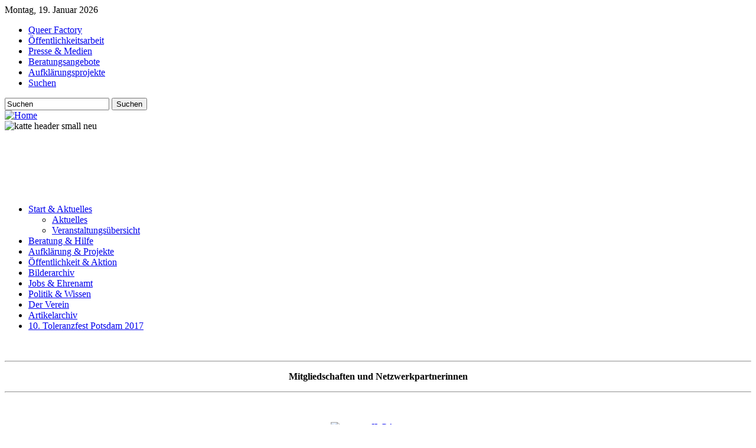

--- FILE ---
content_type: text/html; charset=utf-8
request_url: http://katte.eu/index.php/startseite-mainmenu-1/aktuelles/142-spenden-fuer-katte-ev
body_size: 18900
content:
<!DOCTYPE html PUBLIC "-//W3C//DTD XHTML 1.0 Transitional//EN" "http://www.w3.org/TR/xhtml1/DTD/xhtml1-transitional.dtd">
<html xmlns="http://www.w3.org/1999/xhtml" xml:lang="de-de" lang="de-de" dir="ltr" >
<head>
  <base href="http://katte.eu/index.php/startseite-mainmenu-1/aktuelles/142-spenden-fuer-katte-ev" />
  <meta http-equiv="content-type" content="text/html; charset=utf-8" />
  <meta name="robots" content="index, follow" />
  <meta name="keywords" content="Schwul, Lesbisch, gay, Brandenburg, Potsdam, katte" />
  <meta name="title" content="Spenden für Katte e.V." />
  <meta name="author" content="Carsten Bock" />
  <meta name="description" content="Katte - Kommunale Arbeitsgemeinschaft Tolerantes Brandenburg e.V." />
  <meta name="generator" content="Joomla! 1.5 - Open Source Content Management" />
  <title>Spenden für Katte e.V.</title>
  <link href="/templates/yoo_seasons/favicon.ico" rel="shortcut icon" type="image/x-icon" />
  <link rel="stylesheet" href="/templates/yoo_seasons/css/template.css.php?color=red&amp;styleswitcherFont=0&amp;styleswitcherWidth=0&amp;widthThinPx=780&amp;widthWidePx=940&amp;widthFluidPx=0.9" type="text/css" />
  <link rel="stylesheet" href="/templates/yoo_seasons/lib/js/lightbox/css/slimbox.css" type="text/css" />
  <link rel="stylesheet" href="http://katte.eu/modules/mod_yoo_carousel/mod_yoo_carousel.css.php" type="text/css" />
  <script type="text/javascript" src="/templates/yoo_seasons/lib/js/mootools.js.php"></script>
  <script type="text/javascript" src="/media/system/js/caption.js"></script>
  <script type="text/javascript" src="http://katte.eu/modules/mod_yoo_carousel/mod_yoo_carousel.js"></script>
  <script type="text/javascript">
var YtSettings = { layout: 'left', fontDefault: 'font-medium', widthDefault: 'width-wide', widthThinPx: 780, widthWidePx: 940, widthFluidPx: 0.9, heightToppanel: 320 };
  </script>
  <script type="text/javascript" src="/templates/yoo_seasons/lib/js/template.js.php"></script>

</head>

<body id="page" class="font-medium width-wide red">

	
	<div id="page-header">
		<div class="wrapper floatholder">
	
			<div id="toolbar">
				<div class="floatbox ie_fix_floats">

										<div id="date">
						Montag, 19. Januar 2026					</div>
					
					<div id="topmenu">
						<ul class="menu"><li class="level1 item1 first"><a href="/index.php/queerfactory" class="level1 item1 first"><span>Queer Factory</span></a></li><li class="level1 item2"><a href="/index.php/links-topmenu-45" class="level1 item2"><span>Öffentlichkeitsarbeit</span></a></li><li class="level1 item3"><a href="/index.php/presse-a-medien" class="level1 item3"><span>Presse &amp; Medien</span></a></li><li class="level1 item4"><a href="/index.php/sitemap-topmenu-42" class="level1 item4"><span>Beratungsangebote</span></a></li><li class="level1 item5"><a href="/index.php/hilfe-topmenu-44" class="level1 item5"><span>Aufklärungsprojekte</span></a></li><li class="level1 item6 last"><a href="/index.php/suchen-topmenu-43" class="level1 item6 last"><span>Suchen</span></a></li></ul>
					</div>

										
										
										<div id="search">
						<form action="index.php" method="post">
	<div id="yoo-search">
				
		<input name="searchword" maxlength="20" alt="Suchen" type="text" size="20" value="Suchen"  onblur="if(this.value=='') this.value='Suchen';" onfocus="if(this.value=='Suchen') this.value='';" />

				<button value="Suchen" name="Submit" type="submit">Suchen</button>
				
	</div>

	<input type="hidden" name="task"   value="search" />
	<input type="hidden" name="option" value="com_search" />
</form>
					</div>
					
				</div>
			</div>
	
		</div>
	</div>

	<div id="page-body">
		<div class="wrapper floatholder">
		
			<div id="header">
				<div class="header-b">
					<div class="header-l">
						<div class="header-r">
							<div class="header-tl">
								<div class="header-tr">
									<div class="header-bl">
										<div class="header-br">
											<div class="header-bg">
											
											<a href="/"><img id="logo" class="correct-png" src="/templates/yoo_seasons/images/logo.png" alt="Home" title="Home" /></a>

																						
																						<div id="headermodule">
												<div class="slideshow">
	<div id="yoo-carousel-2" class="yoo-carousel" style="width: 900px;height: 125px;">

		<div style="overflow: hidden; height: 125px;">

			<div class="frame" style="width: 900px;">
			
								<div class="prev">
					<a class="button-prev" href="javascript:void(0)" title="Previous slide" style="height: 125px;">
					</a>
				</div>
							
				<div class="panel-container" style="width: 900px;">
					<div class="panel-container-bl">
						<div class="panel-container-br" style="height: 125px;">
							
							<div class="panel" style="width: 900px;">
								<div style="width: 903px;">
																	<div class="slide" style="width: 900px;">
										<div class="article">
	<img src="/images/stories/media/katte-header_small_neu.png" alt="katte header small neu" width="900" height="125" style="display: block; margin-left: auto; margin-right: auto;" />		
</div>									</div>
																</div>
							</div>
							
						</div>
					</div>
				</div>
			
								<div class="next">
					<a class="button-next" href="javascript:void(0)" title="Next slide" style="height: 125px;">
					</a>
				</div>
					
			</div>
	
		</div>
		
	</div>
</div><script type="text/javascript">
// <!--
window.addEvent('domready', function(){ new YOOcarousel('yoo-carousel-2', { transitionEffect: 'fade', transitionDuration: 700, rotateAction: 'none', rotateActionDuration: 200, rotateActionEffect: 'scroll', slideInterval: 10000, autoplay: 'on' }); });
// -->
</script>

											</div>
											
																						
																						
											</div>
										</div>
									</div>
								</div>
							</div>
						</div>
					</div>
				</div>
			</div>
		
			
			<div id="middle">
				<div class="middle-b">
					<div class="middle-l">
						<div class="middle-r">
							<div class="middle-tl">
								<div class="middle-tr">
									<div class="middle-bl">
										<div class="middle-br">
											<div class="background layoutleft">
										
																								<div id="left">
													<div id="left_container" class="clearingfix">

																<div class="moduletable_menu">
					<ul class="menu"><li class="level1 item1 first parent active"><a href="http://katte.eu/" class="level1 item1 first parent active"><span>Start &amp; Aktuelles</span></a><ul class="level2"><li class="level2 item1 first active current"><a href="/index.php/startseite-mainmenu-1/aktuelles" class="level2 item1 first active current"><span>Aktuelles</span></a></li><li class="level2 item2 last"><a href="https://calendar.google.com/calendar/embed?src=6vge690dft3vfl5avf6h4mvcnc%40group.calendar.google.com&amp;ctz=Europe/Berlin" target="_blank" class="level2 item2 last"><span>Veranstaltungsübersicht</span></a></li></ul></li><li class="level1 item2 parent"><a href="/index.php/startseite-mainmenu-1" class="level1 item2 parent"><span>Beratung &amp; Hilfe</span></a></li><li class="level1 item4 parent"><a href="/index.php/aufklaerungsprojekte" class="level1 item4 parent"><span>Aufklärung &amp; Projekte</span></a></li><li class="level1 item5 parent"><a href="/index.php/aktuelles-mainmenu-26" class="level1 item5 parent"><span>Öffentlichkeit &amp; Aktion</span></a></li><li class="level1 item7"><a href="/index.php/bilderarchiv" class="level1 item7"><span>Bilderarchiv</span></a></li><li class="level1 item8 parent"><a href="/index.php/projekt-aamp-beratungszentrum-mainmenu-33" class="level1 item8 parent"><span>Jobs &amp; Ehrenamt</span></a></li><li class="level1 item10 parent"><a href="/index.php/homopolitik" class="level1 item10 parent"><span>Politik &amp; Wissen</span></a></li><li class="level1 item11 parent"><a href="/index.php/katte-e-v" class="level1 item11 parent"><span>Der Verein</span></a></li><li class="level1 item12"><a href="/index.php/katteartikelarchiv" class="level1 item12"><span>Artikelarchiv</span></a></li><li class="level1 item13 last"><a href="/index.php/toleranzfest" class="level1 item13 last"><span>10. Toleranzfest Potsdam 2017</span></a></li></ul>		</div>
			<div class="moduletableblank">
					<p>&nbsp;</p>
<hr />
<p style="text-align: center;"><strong>Mitgliedschaften und Netzwerkpartnerinnen</strong></p>
<hr />
<p style="text-align: center;">&nbsp;</p>
<p style="text-align: center;"><a href="http://www.ilga-europe.org/" target="_blank" title="ILGA Europe"><img src="/images/Mitglied/ILGA.jpg" alt="ILGA" width="160" height="107" style="display: block; margin: 0px auto;" /></a></p>
<p style="text-align: center;"><a href="http://www.ehefueralle.de" target="_blank" title="Ehe f&uuml;r Alle"></a><a href="https://csd-deutschland.de/wp/mitglieder/"><img src="/images/CSDD_Logo_transparenter_HG.png" alt="CSDD Logo transparenter HG" width="166" height="209" /></a></p>
<p>&nbsp;</p>
<p><a href="http://www.aidshilfe.de/" target="_blank" title="Deutsche Aidshilfe"><img src="/images/Mitglied/DAH.png" alt="DAH" width="160" height="40" style="display: block; margin-left: auto; margin-right: auto;" /></a></p>
<p>&nbsp;</p>
<p style="text-align: center;"><a href="http://brandenburg-gemeinsam-gegen-aids.de/" target="_blank" title="Initiative Brandenburg - Gemeinsam gegen Aids"><img src="/images/Mitglied/Brandenburggegenaids.png" alt="Brandenburggegenaids" width="160" height="94" style="display: block; margin-left: auto; margin-right: auto;" /></a></p>
<p style="text-align: center;"><a href="http://www.gesundheitbb.de/" target="_blank" title="Gesundheit Berlin Brandenburg"><img src="/images/Mitglied/gesundheitberlinBrandenburg.jpg" alt="gesundheitberlinBrandenburg" width="160" height="73" style="display: block; margin-left: auto; margin-right: auto; margin-top: 10px;" /></a></p>
<p style="text-align: center;"><a href="http://www.potsdam-bekennt-farbe.de" target="_blank" title="B&uuml;ndnis Potsdam bekennt Farbe"><img src="/images/Mitglied/Potsdambekenntfarbe.png" alt="Potsdambekenntfarbe" width="160" height="134" style="display: block; margin-left: auto; margin-right: auto; margin-bottom: 10px;" /></a></p>
<p style="text-align: center;"><a href="http://www.deutsche-rentenversicherung.de/Allgemein/de/Navigation/5_Services/01_kontakt_und_beratung/02_beratung/01_beratung_vor_ort_node.html" target="_blank"><img src="/images/Mitglied/logo_schriftzug_drv.jpg" alt="logo schriftzug drv" width="180" height="120" style="display: block; margin-left: auto; margin-right: auto;" /></a></p>
<p style="text-align: center;">&nbsp;<a href="https://maennerberatungsnetz.de/beratungsangebote/" target="_blank"><img src="/images/Mitglied/Dok1.jpg" alt="Dok1" width="180" height="132" /></a></p>
<p style="text-align: center;"><a href="http://ljf-bb.de/cms/safer-sex.html"><img src="/images/Mitglied/LJFBB.jpg" alt="LJFBB" width="180" height="180" style="display: block; margin-left: auto; margin-right: auto;" /></a>&nbsp;</p>
<p style="text-align: center;"><a href="http://www.iwwit.de" target="_blank" title="Ich we&szlig; was ich tu (IWWIT)"><img src="/images/IWWITquadratWeb.png" alt="IWWITquadratWeb" width="160" height="130" style="display: block; margin-left: auto; margin-right: auto;" /></a></p>
<p style="text-align: center;"><a href="http://www.csd-potsdam.de" target="_blank"><img src="/images/CSD-Potsdam-Logo.jpg" alt="CSD Potsdam Logo" width="180" height="180" style="display: block; margin-left: auto; margin-right: auto;" /></a></p>
<p>&nbsp;<a href="http://schwuleundalter.de/" target="_blank"><img src="/images/Mitglied/biss_logo.jpg" alt="biss logo" width="180" height="179" style="display: block; margin-left: auto; margin-right: auto;" /></a></p>
<p><a href="http://www.regenbogenkompetenz.de/" target="_blank"><img src="/images/Verein/LSVD_Regenbogenfam_rgb_mittel.png" alt="LSVD Regenbogenfam rgb mittel" width="160" height="108" style="display: block; margin-left: auto; margin-right: auto;" /></a></p>
<p>&nbsp;&nbsp;</p>
<p style="text-align: center;"><a href="https://www.sexarbeit-ist-arbeit.de/" target="_blank"><img src="/images/Mitglied/Kampagnentext.jpg" alt="Kampagnentext" width="180" height="102" style="display: block; margin-left: auto; margin-right: auto;" /></a>&nbsp;</p>
<p style="text-align: center;"><a href="http://www.ehefueralle.de/" target="_blank"><img src="/images/Mitglied/ehefueralle.png" alt="ehefueralle" width="160" height="160" style="color: #0000ee; text-align: center; display: block; margin-left: auto; margin-right: auto;" /></a></p>
<p>&nbsp;<a href="http://www.dgti.org/" target="_blank"><img src="/images/Verein/logo2.png" alt="logo2" width="160" height="104" style="display: block; margin-left: auto; margin-right: auto;" /></a></p>
<p><a href="http://www.ljf-bb.de" target="_blank"><img src="/images/Mitglied/LJF2.jpg" alt="LJF2" width="180" height="178" style="display: block; margin-left: auto; margin-right: auto;" /></a></p>
<p>&nbsp;</p>		</div>
			<div class="moduletableblank">
					<center>
<p>&nbsp;</p>
<hr />
<p><span style="color: #808080;"><strong>Spenden an Katte e. V.</strong></span></p>
<hr />
<p>&nbsp;</p>
<form action="https://www.paypal.com/cgi-bin/webscr" method="post"><input name="cmd" type="hidden" value="_s-xclick" /> <input name="hosted_button_id" type="hidden" value="9ZGE9JGP94ZAJ" /> <input alt="Jetzt einfach, schnell und sicher online bezahlen &ndash; mit PayPal." name="submit" src="https://www.paypalobjects.com/de_DE/DE/i/btn/btn_donateCC_LG.gif" type="image" /> <img src="https://www.paypalobjects.com/de_DE/i/scr/pixel.gif" alt="" width="1" height="1" border="0" /></form></center>		</div>
	

													</div>
												</div>
																							
												<div id="main">
													<div id="main_container" class="clearingfix">
					
														
														<div id="mainmiddle" class="floatbox withoutright">
							
																										
															<div id="content">
																<div id="content_container" class="clearingfix">

																	
																																		<div id="breadcrumb">
																		<span class="breadcrumbs pathway">
<a href="http://katte.eu/" class="pathway">Startseite</a> <img src="/templates/yoo_seasons/images/arrow.png" alt=""  /> <a href="/index.php/startseite-mainmenu-1" class="pathway">Start &amp; Aktuelles</a> <img src="/templates/yoo_seasons/images/arrow.png" alt=""  /> <a href="/index.php/startseite-mainmenu-1/aktuelles" class="pathway">Aktuelles</a> <img src="/templates/yoo_seasons/images/arrow.png" alt=""  /> Spenden für Katte e.V.</span>

																	</div>
																												
																	<div class="floatbox">
																		
																		<table class="contentpaneopen">
<tr>
		<td class="contentheading" width="100%">
					Spenden für Katte e.V.			</td>
				
		
					</tr>
</table>

<table class="contentpaneopen">



<tr>
<td valign="top">
<h4><img src="/images/Verein/DSCN14001.jpg" alt="DSCN14001" width="300" height="225" style="margin: 5px; float: left;" />Auch in diesem Jahr dringend Spenden und Mitarbeit gesucht</h4>
<hr />
<p>Menschen mit HIV/AIDS zu helfen, lesbische, schwule oder trans* Jugendliche von der Stra&szlig;e zu holen, Fl&uuml;chtlinge zu betreuen, Gewaltopfer zu beraten oder Sexarbeitern eine bessere Zukunft zu geben, ist unsere Aufgabe. Seien Sie dabei und unterst&uuml;tzen Sie uns. Mit Ihrer Spende, egal wie hoch, die Sie auch gern gezielt einer T&auml;tigkeit bei uns zuweisen k&ouml;nnen, unterst&uuml;tzen Sie unsere Projektarbeit.</p>
<p>Katte e.V. bekommt vom Staat nur wenige Projektzusch&uuml;sse und die auch noch zumeist sehr unregelm&auml;ssig und selbst da wird ein immer h&ouml;herer Eigenanteil von uns gefordert. Schon mit 5 EUR z.B. f&uuml;r einen HIV Test, k&ouml;nnen Sie uns helfen, HIV fr&uuml;h zu erkennen und somit Leben zu retten - denn unerkannt und unbehandelt ist man mit AIDS noch immer nach rund 10 Jahren tot....</p>

<p>So wie hier unsere neuen Freiwilligen 2016/2017 suchen wir auch in diesem Jahr wieder Menschen, die uns in unserer Arbeit unterst&uuml;tzen wollen, sei es als Ehrenamtler, als Freiwillige oder als Jugendliche in versch. Besch&auml;ftigungs- und F&ouml;rderungsm&ouml;glichkeiten.&nbsp;</p>
<p>Was wir mit Ihren Spenden und Lottogeldern in den letzten Jahren geleistet haben, sehen sie unter anderem in den beiden T&auml;tigkeitsberichten der Rat- und Tat Zentren Potsdam und Cottbus hier auf der <a href="/index.php/katte-e-v/transparenz" class="wf_file"><span class="wf_file_text">Internetseite</span></a> im Men&uuml;punkt: Der Verein, Unterpunkt Rechenschaft und Transparenz.&nbsp;</p>
<p><img src="/images/Aktuelles/2022/2021_spendenaufruf.jpg" alt="2021 spendenaufruf" width="750" height="1061" /></p>
<div style="position: absolute; left: 13px; top: 164.52px; width: 100px; height: 100px;">&nbsp;</div></td>
</tr>

</table>
<span class="article_separator">&nbsp;</span>

																	</div>
							
																	
																</div>
															</div>
							
														</div>

																			
													</div>
												</div>
											
											</div>
										</div>
									</div>
								</div>
							</div>
						</div>
					</div>
				</div>
			</div>
	
					
		</div>
	</div>

	<div id="page-footer">
		<div class="wrapper floatholder">
		
			<div id="footer">
								<div class="slideshow">
	<div id="yoo-carousel-1" class="yoo-carousel" style="width: 940px;height: 20px;">

		<div style="overflow: hidden; height: 20px;">

			<div class="frame" style="width: 940px;">
			
							
				<div class="panel-container" style="width: 940px;">
					<div class="panel-container-bl">
						<div class="panel-container-br" style="height: 20px;">
							
							<div class="panel" style="width: 940px;">
								<div style="width: 943px;">
																	<div class="slide" style="width: 940px;">
										<div class="article">
	<div style="text-align: center;">© 2006-2016 Katte - Kommunale Arbeitsgemeinschaft Tolerantes Brandenburg e. V.</div>		
</div>									</div>
																</div>
							</div>
							
						</div>
					</div>
				</div>
			
					
			</div>
	
		</div>
		
	</div>
</div><script type="text/javascript">
// <!--
window.addEvent('domready', function(){ new YOOcarousel('yoo-carousel-1', { transitionEffect: 'scroll', transitionDuration: 700, rotateAction: 'none', rotateActionDuration: 200, rotateActionEffect: 'scroll', slideInterval: 10000, autoplay: 'on' }); });
// -->
</script>

						</div>
			
			
		
		</div>
	</div>

</body>
</html>
